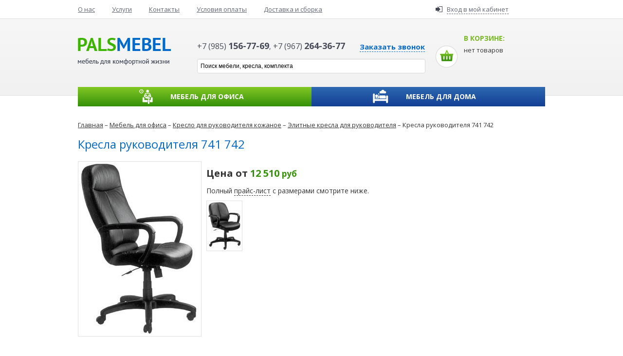

--- FILE ---
content_type: text/html; charset=utf-8
request_url: http://www.lismebel.ru/catalog/kresla-rukovoditelya/vip/kresla-rukovoditelya-741-742
body_size: 43375
content:
<!DOCTYPE html>
<html>
<head>
<meta http-equiv="Content-Type" content="text/html; charset=utf-8" />

<title>Кресла руководителя 741 742 - купить в Москве в интернет-магазине по низким ценам</title>
<meta http-equiv="Content-Type" content="text/html; charset=utf-8" />
<link rel="shortcut icon" href="/sites/default/files/favicon_1.ico" type="image/x-icon" />
<meta name="description" content="Цена - от 12 510 руб. Складская программа.Страна производитель: Россия.Материал: пластик.Обивка: экокожа.механизм качания с регулировкой под вес и фиксацией в вертикальном положении регулировка высоты (газлифт) подлокотники с мягкими кожаными накладками" />
<link rel="canonical" href="http://www.lismebel.ru/catalog/kresla-rukovoditelya/vip/kresla-rukovoditelya-741-742" />
<meta name="revisit-after" content="1 day" />
<meta name="viewport" content="width=device-width, initial-scale=1.0">
<script>
  (function(i,s,o,g,r,a,m){i['GoogleAnalyticsObject']=r;i[r]=i[r]||function(){
  (i[r].q=i[r].q||[]).push(arguments)},i[r].l=1*new Date();a=s.createElement(o),
  m=s.getElementsByTagName(o)[0];a.async=1;a.src=g;m.parentNode.insertBefore(a,m)
  })(window,document,'script','//www.google-analytics.com/analytics.js','ga');

  ga('create', 'UA-57600754-1', 'auto');
  ga('send', 'pageview');

</script></head>
<body>
<!-- Yandex.Metrika counter -->
<script type="text/javascript">
(function (d, w, c) {
	(w[c] = w[c] || []).push(function() {
		try {
			w.yaCounter27454545 = new Ya.Metrika({id:27454545,
					webvisor:true,
					clickmap:true,
					trackLinks:true,
					accurateTrackBounce:true});
		} catch(e) { }
	});

	var n = d.getElementsByTagName("script")[0],
		s = d.createElement("script"),
		f = function () { n.parentNode.insertBefore(s, n); };
	s.type = "text/javascript";
	s.async = true;
	s.src = (d.location.protocol == "https:" ? "https:" : "http:") + "//mc.yandex.ru/metrika/watch.js";

	if (w.opera == "[object Opera]") {
		d.addEventListener("DOMContentLoaded", f, false);
	} else { f(); }
})(document, window, "yandex_metrika_callbacks");
</script>
<noscript><div><img src="//mc.yandex.ru/watch/27454545" style="position:absolute; left:-9999px;" alt="" /></div></noscript>
<!-- /Yandex.Metrika counter -->

<!-- Yandex.Metrika counter -->
<script type="text/javascript" >
    (function (d, w, c) {
        (w[c] = w[c] || []).push(function() {
            try {
                w.yaCounter49390252 = new Ya.Metrika2({
                    id:49390252,
                    clickmap:true,
                    trackLinks:true,
                    accurateTrackBounce:true,
                    webvisor:true
                });
            } catch(e) { }
        });

        var n = d.getElementsByTagName("script")[0],
            s = d.createElement("script"),
            f = function () { n.parentNode.insertBefore(s, n); };
        s.type = "text/javascript";
        s.async = true;
        s.src = "https://mc.yandex.ru/metrika/tag.js";

        if (w.opera == "[object Opera]") {
            d.addEventListener("DOMContentLoaded", f, false);
        } else { f(); }
    })(document, window, "yandex_metrika_callbacks2");
</script>
<noscript><div><img src="https://mc.yandex.ru/watch/49390252" style="position:absolute; left:-9999px;" alt="" /></div></noscript>
<!-- /Yandex.Metrika counter -->
<div class="menutop-area">
	<div class="wrap">
		<div class="row-fluid">
			<div class="span9">
<ul class="menutop"><li class="menu-231 first"><a href="/about" title="Качественные кресла для офиса - недорогая офисная мебель в Москве">О нас</a></li>
<li class="menu-232"><a href="/services" title="Услуги">Услуги</a></li>
<li class="menu-234"><a href="/contacts" title="Контактная информация">Контакты</a></li>
<li class="menu-8171"><a href="/usloviya-oplaty" title="Условия оплаты">Условия оплаты</a></li>
<li class="menu-8172 last"><a href="/dostavka-i-sborka" title="Доставка и сборка">Доставка и сборка</a></li>
</ul>			</div>
			<div class="span3 enter">
				<i></i> <a href="/user"><span>Вход в мой кабинет</span></a>
			</div>
		</div><!-- /.row-fluid -->
	</div>
</div><div class="grayline">
	<div class="wrap">
		<div class="row-fluid">
			<div class="span3">
				<a href="/"><img src="/sites/all/themes/palsmebel/images/logo.png" alt="" class="logo" /></a>
			</div>
			<div class="span6">
				<div class="phones">
					<span>+7 (985) <strong>156-77-69</strong></span>, <span>+7 (967) <strong>264-36-77</strong></span>
					<a href="/callback" class="order-callback">Заказать звонок</a>
				</div>
				<div class="ya-search-block">
	<div class="ya-site-form ya-site-form_inited_no" onclick="return {'action':'http://lismebel.ru/sitesearch','arrow':false,'bg':'transparent','fontsize':12,'fg':'#000000','language':'ru','logo':'rb','publicname':'Поиск по сайту lismebel.ru','suggest':true,'target':'_self','tld':'ru','type':2,'usebigdictionary':true,'searchid':2187046,'webopt':false,'websearch':false,'input_fg':'#555968','input_bg':'#ffffff','input_fontStyle':'normal','input_fontWeight':'normal','input_placeholder':'Поиск мебели, кресла, комплекта','input_placeholderColor':'#000000','input_borderColor':'#d9d9d9'}">
		<form action="http://yandex.ru/sitesearch" method="get" target="_self">
			<input type="hidden" name="searchid" value="2187046"/>
			<input type="hidden" name="l10n" value="ru"/>
			<input type="hidden" name="reqenc" value="utf-8"/>
			<input type="search" name="text" value=""/>
			<input type="submit" value="Найти"/>
		</form>
	</div>
</div>			</div>
			<div class="span3 basket-info"> <i></i> <span>В корзине:</span>
				нет товаров			</div>
		</div><!-- /.row-fluid -->
		<div class="category-switch">
	<a href="/catalog/mebel-dlya-ofisa" class="root-lnk for-office"><i></i>Мебель для офиса</a>
	<a href="/catalog/mebel-dlya-doma" class="root-lnk for-home"><i></i>Мебель для дома</a>
	<div class="clear"></div>
	<div class="menu-sub for-office-sub">
		<ul>
<li class="parent cat-3"><span><a href="/catalog/kabinety-rukovoditelya">Кабинеты руководителя</a></span><ul><li><a href="/catalog/kabinety-rukovoditelya/ekonom">Кабинеты руководителя эконом класса</a></li><li><a href="/catalog/kabinety-rukovoditelya/biznes">Кабинеты руководителя бизнес класса</a></li><li><a href="/catalog/kabinety-rukovoditelya/vip">Кабинеты руководителя вип</a></li></ul></li><li class="parent cat-85"><span><a href="/catalog/mebel-dlya-ofisa/nedorogo">Мебель для офиса эконом класса в Москве</a></span></li><li class="parent cat-84"><span><a href="/nastennye-chasy-v-ofis">Настенные часы в офис</a></span></li><li class="parent cat-73"><span><a href="/catalog/mebel-dlya-ofisa/shkafy">Офисные шкафы</a></span></li><li class="parent cat-68"><span><a href="/catalog/rasprodazha-ofisnoi-mebeli">Распродажа офисной мебели, распродажа офисных кресел</a></span></li><li class="parent cat-62"><span><a href="/catalog/ofisnye-stoly">Офисные столы</a></span><ul><li><a href="/catalog/ofisnye-stoly/ekonom">Дешевые офисные столы</a></li><li><a href="/catalog/ofisnye-stoly/dlya-konferenc-zalov">Конференц стол</a></li><li><a href="/catalog/ofisnye-stoly/uglovye">Офисный угловой стол</a></li><li><a href="/catalog/ofisnye-stoly/dlya-personala">Офисные столы для персонала</a></li><li><a href="/catalog/ofisnye-stoly/dlya-rukovoditelya">Офисные столы руководителя</a></li></ul></li><li class="parent cat-7"><span><a href="/catalog/stojki-resepshn">Стойки ресепшн</a></span><ul><li><a href="/catalog/stojki-resepshn/ekonom">Стойки ресепшн эконом класса</a></li><li><a href="/catalog/stojki-resepshn/biznes">Стойки ресепшн бизнес класса</a></li></ul></li><li class="parent cat-4"><span><a href="/catalog/kresla-rukovoditelya">Кресло для руководителя кожаное</a></span><ul><li><a href="/catalog/kresla-rukovoditelya/ekonom">Кресла руководителя Эконом класса</a></li><li><a href="/catalog/kresla-rukovoditelya/biznes">Кресла руководителя Бизнес класса</a></li><li><a href="/catalog/kresla-rukovoditelya/vip">Элитные кресла для руководителя</a></li><li><a href="/catalog/kresla-rukovoditelya/ortopedicheskie">Ортопедические</a></li></ul></li><li class="parent cat-1"><span><a href="/catalog/ofisnye-kresla">Офисные стулья для посетителей</a></span><ul><li><a href="/catalog/ofisnye-kresla/ekonom">Дешевые офисные стулья</a></li><li><a href="/catalog/ofisnye-kresla/dlya-konferenc-zalov">Стулья для конференц залов</a></li></ul></li><li class="parent cat-8"><span><a href="/catalog/mebel-dlya-peregovornyh">Мебель для переговорных комнат</a></span><ul><li><a href="/catalog/mebel-dlya-peregovornyh/ovanlye-stoly">Овальные столы для переговорной</a></li><li><a href="/catalog/mebel-dlya-peregovornyh/stulya">Стулья и кресла для переговорных комнат</a></li><li><a href="/catalog/mebel-dlya-peregovornyh/ekonom">Мебель для переговорных комнат эконом класса</a></li><li><a href="/catalog/mebel-dlya-peregovornyh/biznes">Мебель для переговорных комнат бизнес класса</a></li><li><a href="/catalog/mebel-dlya-peregovornyh/vip">Мебель для переговорных VIP</a></li></ul></li><li class="parent cat-2"><span><a href="/catalog/mebel-dlya-personala">Офисная мебель для персонала</a></span><ul><li><a href="/catalog/mebel-dlya-personala/tumby">Офисные тумбочки</a></li><li><a href="/catalog/mebel-dlya-personala/ekonom">Офисная мебель для персонала эконом класса</a></li><li><a href="/catalog/mebel-dlya-personala/biznes">Офисная мебель для персонала бизнес класса</a></li></ul></li><li class="parent cat-6"><span><a href="/catalog/myagkaya-mebel-dlya-ofisa">Офисная мягкая мебель</a></span><ul><li><a href="/catalog/myagkaya-mebel-dlya-ofisa/divany">Офисные диваны</a></li><li><a href="/catalog/myagkaya-mebel-dlya-ofisa/uglovye-divany">Угловые диваны для офиса</a></li><li><a href="/catalog/myagkaya-mebel-dlya-ofisa/divany/kozhanye">Кожаные диваны для офиса</a></li><li><a href="/catalog/myagkaya-mebel-dlya-ofisa/divany/kozhzam">Офисные диваны из кожзаменителя</a></li><li><a href="/catalog/myagkaya-mebel-dlya-ofisa/ekonom">Офисная мягкая мебель для эконом класса</a></li><li><a href="/catalog/myagkaya-mebel-dlya-ofisa/biznes">Мягкая мебель для офиса бизнес класса</a></li></ul></li><li class="parent cat-5"><span><a href="/catalog/kresla-dlya-personala">Офисные кресла для персонала</a></span><ul><li><a href="/catalog/kresla-dlya-personala/kozhanye">Кожаные кресла для офиса</a></li><li><a href="/catalog/kresla-dlya-personala/ekonom">Недорогое офисное кресло для персонала</a></li><li><a href="/catalog/kresla-dlya-personala/biznes">Офисные кресла для персонала бизнес класса</a></li><li><a href="/catalog/kresla-dlya-personala/vip">Офисные кресла для персонала VIP</a></li><li><a href="/catalog/kresla-dlya-personala/ortopedicheskie">Ортопедические офисные кресла</a></li></ul></li><li class="parent cat-9"><span><a href="/catalog/ofisnye-aksessuary">Офисные аксессуары</a></span></li><li class="parent cat-10"><span><a href="/catalog/ofisnye-peregorodki">Офисные перегородки недорого</a></span><ul><li><a href="/catalog/ofisnye-peregorodki/mobilnye">Мобильные офисные перегородки</a></li><li><a href="/catalog/ofisnye-peregorodki/plastikovye">Пластиковые перегородки в офис</a></li><li><a href="/catalog/ofisnye-peregorodki/steklyannye">Стеклянные офисные перегородки</a></li></ul></li>		</ul>
		<div class="clear"></div>
	</div>
	<div class="menu-sub for-home-sub">
		<ul>
<li class="parent cat-12"><span><a href="/catalog/spalni">Мебель для спальни</a></span><ul><li><a href="/catalog/spalni/belye">Белая мебель для спальни</a></li><li><a href="/catalog/spalni/korpusnaya-mebel">Корпусная мебель для спальни</a></li><li><a href="/catalog/spalni/spalnye-garnitury">Мебель и спальный гарнитур</a></li><li><a href="/catalog/spalni/modulnaya-mebel">Модульная мебель для спальни</a></li><li><a href="/catalog/spalni/klassicheskie">Классическая мебель для спальни</a></li><li><a href="/catalog/spalni/nedorogo">Недорогие спальни</a></li></ul></li><li class="parent cat-86"><span><a href="/catalog/mebel-dlya-doma/modylnaya">Мебель модульная</a></span><ul></ul></li><li class="parent cat-14"><span><a href="/catalog/gostinnye">Мебель в гостиную</a></span><ul><li><a href="/catalog/gostinnye/korpusnaya-mebel">Корпусная мебель для гостиной</a></li><li><a href="/catalog/gostinnye/stenki">Мебель для гостиной: стенки</a></li><li><a href="/catalog/gostinnye/modulnaya-mebel">Модульная мебель для гостиной</a></li></ul></li><li class="parent cat-16"><span><a href="/catalog/kuhni">Мебель для кухни</a></span><ul><li><a href="/catalog/kuhni/korpusnaya-mebel/">Корпусная мебель для кухни</a></li><li><a href="/catalog/stoly-i-stulya/dlya-kyhny">Столы и стулья для кухни</a></li><li><a href="/catalog/kuhni/modulnaya-mebel">Модульная мебель для кухни</a></li><li><a href="/catalog/kuhni/malenkie">Мебель для маленьких кухонь</a></li><li><a href="/catalog/kuhni/ekonom">Недорогая мебель для кухни эконом класса</a></li><li><a href="/catalog/kuhni/na-zakaz/">Мебель кухни на заказ</a></li></ul></li><li class="parent cat-18"><span><a href="/catalog/shkafy-kupe">Шкафы для спальни</a></span><ul></ul></li><li class="parent cat-13"><span><a href="/catalog/myagkaya-mebel">Мягкая мебель для гостиной</a></span><ul><li><a href="/catalog/myagkaya-mebel/divany">Диваны для дома</a></li></ul></li><li class="parent cat-15"><span><a href="/catalog/stoly-i-stulya">Столы и стулья</a></span><ul></ul></li><li class="parent cat-17"><span><a href="/catalog/garderobnye">Гардеробные</a></span><ul></ul></li>		</ul>
		<div class="clear"></div>
	</div>
</div>	</div>
</div>
<div class="wrap breadcrumbs"><a href="/">Главная</a> &ndash; <a href="/taxonomy/term/19">Мебель для офиса</a> &ndash; <a href="/catalog/kreslo-dlya-rukovoditelya-kozhanoe">Кресло для руководителя кожаное</a> &ndash; <a href="/catalog/elitnye-kresla-dlya-rukovoditelya">Элитные кресла для руководителя</a> &ndash; Кресла руководителя 741 742 </div><div class="wrap content-area">
	<h1>Кресла руководителя 741 742 </h1>
	<div class="seria-photos">
<a href="/sites/default/files/photos/741-dblack.jpg" rel="prettyPhoto[pp_gal]"><img src="/sites/default/files/imagecache/items_big/photos/741-dblack.jpg" alt="Кресла руководителя 741 742 " /></a>		<div class="price">Цена от <span>12 510 <small>руб</small></span></div>
		<p>Полный <a href="#products-price">прайс-лист</a> с размерами смотрите ниже.</p>
<a href="/sites/default/files/photos/742-dblack.jpg" rel="prettyPhoto[pp_gal]"><img src="/sites/default/files/imagecache/list/photos/742-dblack.jpg" alt="Кресла руководителя 741 742 " /></a>		<div class="clear"></div>
	</div>
	<div class="seria-descr">
		<h2>Кресла руководителя 741 742 </h2>
		<p>Цена -<span class="strong"> <span style="color: #68c03f;">от&nbsp;12 510&nbsp;руб.</span></span> <span class="blue">Складская программа.</span></p><p>Страна производитель: Россия.</p><p>Материал: пластик.</p><p>Обивка: экокожа.</p><p><span class="blue"><span style="color: #000000;">механизм качания с регулировкой под вес и фиксацией в вертикальном положении </span></span></p><p><span style="color: #000000;">регулировка высоты (газлифт) </span></p><p><span style="color: #000000;">подлокотники с мягкими кожаными накладками </span></p><p><span style="color: #000000;">эргономичная форма спинки </span></p><p><span style="color: #000000;">ограничение по весу: 120 кг</span></p><p><span style="color: #000000;">Цвет обивки:</span></p><p><img src="http://www.lismebel.ru/sites/default/files/blackleather_1.jpg" alt="" /></p><p><span style="color: #000000;">черная кожа</span></p><p><span style="color: #000000;">Аналогичный товар: </span><a href="http://www.lismebel.ru/node/1991">кресло руководителя Макс</a><span style="color: #000000;">.</span></p><p><span style="color: #000000;"><br /></span></p>	</div>
	<div class="seria-products" id="products-price">
	<div class="sort">
		Сортировать: 
<strong>По названию</strong> | <a href="/catalog/kresla-rukovoditelya/vip/kresla-rukovoditelya-741-742?sort=priced#products-price">Цена</a> &darr; | <a href="/catalog/kresla-rukovoditelya/vip/kresla-rukovoditelya-741-742?sort=priceu#products-price">Цена</a> &uarr;	</div>
	<div class="product-item">
		<div class="photo"><a href="/node/3039"><img src="/sites/default/files/imagecache/items_list/741-dblack.jpg" alt="Кресло руководителя &quot;741&quot;" /></a></div>
		<div class="title"><a href="/node/3039">Кресло руководителя &quot;741&quot;</a></div>
		<div class="price">13 776 <small>руб</small></div>

		<!--<a href="/node/3039" title="Купить Кресло руководителя &quot;741&quot;" class="buy">В корзину</a>-->

		<div class="add-to-cart"><form action="/catalog/kresla-rukovoditelya/vip/kresla-rukovoditelya-741-742"  accept-charset="UTF-8" method="post" id="uc-product-add-to-cart-form-3039">
<div><input type="hidden" name="qty" id="edit-qty" value="1"  />
<input type="submit" onClick="yaCounter27454545.reachGoal('knopkakypit');" name="op" id="edit-submit-3039" value="Купить"  class="form-submit node-add-to-cart" />
<input type="hidden" name="form_build_id" id="form-h_5BmyUZCxLD7kFpc0EPw80k83f4ba6YLb4_io2KhAc" value="form-h_5BmyUZCxLD7kFpc0EPw80k83f4ba6YLb4_io2KhAc"  />
<input type="hidden" name="form_id" id="edit-uc-product-add-to-cart-form-3039" value="uc_product_add_to_cart_form_3039"  />

</div></form>
</div>		<a href="#" class="order-click" title="Кресло руководителя &quot;741&quot;">Купить в один клик</a>
	</div>

	<div class="product-item">
		<div class="photo"><a href="/node/3040"><img src="/sites/default/files/imagecache/items_list/742-dblack.jpg" alt="Кресло руководителя &quot;742&quot;" /></a></div>
		<div class="title"><a href="/node/3040">Кресло руководителя &quot;742&quot;</a></div>
		<div class="price">12 510 <small>руб</small></div>

		<!--<a href="/node/3040" title="Купить Кресло руководителя &quot;742&quot;" class="buy">В корзину</a>-->

		<div class="add-to-cart"><form action="/catalog/kresla-rukovoditelya/vip/kresla-rukovoditelya-741-742"  accept-charset="UTF-8" method="post" id="uc-product-add-to-cart-form-3040">
<div><input type="hidden" name="qty" id="edit-qty-1" value="1"  />
<input type="submit" onClick="yaCounter27454545.reachGoal('knopkakypit');" name="op" id="edit-submit-3040" value="Купить"  class="form-submit node-add-to-cart" />
<input type="hidden" name="form_build_id" id="form-Gsqe-1kK1r9jOMEzhelBPbpgze5IIwzRBsXvZ6_7tRI" value="form-Gsqe-1kK1r9jOMEzhelBPbpgze5IIwzRBsXvZ6_7tRI"  />
<input type="hidden" name="form_id" id="edit-uc-product-add-to-cart-form-3040" value="uc_product_add_to_cart_form_3040"  />

</div></form>
</div>		<a href="#" class="order-click" title="Кресло руководителя &quot;742&quot;">Купить в один клик</a>
	</div>

	<div class="clear"></div>
</div>	<div class="delivery-descr">
	<h3>Доставка</h3>
	Доставка по Москве&nbsp;&mdash; 1800 рублей<br />
	Доставка за МКАД&nbsp;&mdash; 20 рублей/1 км<br />
	При заказе на сумму свыше 50 000 рублей доставка бесплатно.<br />
	Возможен самовывоз из г. Реутов (500 метров от МКАДа). 
</div>
	<div class="seria-similar">
	<h3>Похожие модели</h3>
	<div class="seria-item">
		<div class="photo"><a href="/catalog/kresla-rukovoditelya/vip/kresla-rukovoditelya-721-722-b"><img src="/sites/default/files/imagecache/items_list/photos/721-b.jpg" alt="Кресла руководителя 721 722 B " /></a></div>
		<div class="title">
			<a href="/catalog/kresla-rukovoditelya/vip/kresla-rukovoditelya-721-722-b">Кресла руководителя 721 722 B </a>

		</div>
		<div class="price">Цена от 15 733 <small>руб</small></div>
		<a href="/catalog/kresla-rukovoditelya/vip/kresla-rukovoditelya-721-722-b" title="Купить Кресла руководителя 721 722 B " class="buy">В корзину</a>
		<a href="#" class="order-click" title="Кресла руководителя 721 722 B ">Купить в один клик</a>
	</div>
	<div class="seria-item">
		<div class="photo"><a href="/catalog/kresla-rukovoditelya/vip/kresla-ergo-ergo"><img src="/sites/default/files/imagecache/items_list/photos/ergo_b_010.jpg" alt="Кресла Эрго (Ergo) " /></a></div>
		<div class="title">
			<a href="/catalog/kresla-rukovoditelya/vip/kresla-ergo-ergo">Кресла Эрго (Ergo) </a>

		</div>
		<div class="price">Цена от 16 084 <small>руб</small></div>
		<a href="/catalog/kresla-rukovoditelya/vip/kresla-ergo-ergo" title="Купить Кресла Эрго (Ergo) " class="buy">В корзину</a>
		<a href="#" class="order-click" title="Кресла Эрго (Ergo) ">Купить в один клик</a>
	</div>
	<div class="seria-item">
		<div class="photo"><a href="/catalog/kresla-rukovoditelya/vip/kresla-parma-parma"><img src="/sites/default/files/imagecache/items_list/photos/parma_mas_009.jpg" alt="Кресла Parma (Парма) " /></a></div>
		<div class="title">
			<a href="/catalog/kresla-rukovoditelya/vip/kresla-parma-parma">Кресла Parma (Парма) </a>

		</div>
		<div class="price">Цена от 15 680 <small>руб</small></div>
		<a href="/catalog/kresla-rukovoditelya/vip/kresla-parma-parma" title="Купить Кресла Parma (Парма) " class="buy">В корзину</a>
		<a href="#" class="order-click" title="Кресла Parma (Парма) ">Купить в один клик</a>
	</div>
	<div class="seria-item">
		<div class="photo"><a href="/catalog/kresla-rukovoditelya/biznes/kresla-alia"><img src="/sites/default/files/imagecache/items_list/photos/alia-chrome.jpg" alt="Кресла Alia " /></a></div>
		<div class="title">
			<a href="/catalog/kresla-rukovoditelya/biznes/kresla-alia">Кресла Alia </a>

		</div>
		<div class="price">Цена от 29 100 <small>руб</small></div>
		<a href="/catalog/kresla-rukovoditelya/biznes/kresla-alia" title="Купить Кресла Alia " class="buy">В корзину</a>
		<a href="#" class="order-click" title="Кресла Alia ">Купить в один клик</a>
	</div>
	<div class="seria-item">
		<div class="photo"><a href="/catalog/kresla-rukovoditelya/biznes/kresla-tigris"><img src="/sites/default/files/imagecache/items_list/photos/tigris_eko.jpg" alt="Кресла Tigris " /></a></div>
		<div class="title">
			<a href="/catalog/kresla-rukovoditelya/biznes/kresla-tigris">Кресла Tigris </a>

		</div>
		<div class="price">Цена от 8 691 <small>руб</small></div>
		<a href="/catalog/kresla-rukovoditelya/biznes/kresla-tigris" title="Купить Кресла Tigris " class="buy">В корзину</a>
		<a href="#" class="order-click" title="Кресла Tigris ">Купить в один клик</a>
	</div>
	<div class="seria-item">
		<div class="photo"><a href="/catalog/kresla-rukovoditelya/biznes/kresla-montana-montana"><img src="/sites/default/files/imagecache/items_list/photos/montana.jpg" alt="Кресла Монтана (Montana) " /></a></div>
		<div class="title">
			<a href="/catalog/kresla-rukovoditelya/biznes/kresla-montana-montana">Кресла Монтана (Montana) </a>

		</div>
		<div class="price">Цена от 15 225 <small>руб</small></div>
		<a href="/catalog/kresla-rukovoditelya/biznes/kresla-montana-montana" title="Купить Кресла Монтана (Montana) " class="buy">В корзину</a>
		<a href="#" class="order-click" title="Кресла Монтана (Montana) ">Купить в один клик</a>
	</div>
	<div class="clear"></div>
</div>
	<div class="seria-more">
	<h3>С этим товаром покупают</h3>
	<div class="seria-item">
		<div class="photo"><a href="/catalog/kabinety-rukovoditelya/ekonom/kabinet-status-status"><img src="/sites/default/files/imagecache/items_list/photos/status0166-1_5_0.jpg" alt="Офисный стол Статус (Status)" /></a></div>
		<div class="title">
			<a href="/catalog/kabinety-rukovoditelya/ekonom/kabinet-status-status">Офисный стол Статус (Status)</a>

		</div>
		<div class="price">Цена от 11 206 <small>руб</small></div>
		<a href="/catalog/kabinety-rukovoditelya/ekonom/kabinet-status-status" title="Купить Офисный стол Статус (Status)" class="buy">В корзину</a>
		<a href="#" class="order-click" title="Офисный стол Статус (Status)">Купить в один клик</a>
	</div>
	<div class="seria-item">
		<div class="photo"><a href="/catalog/kabinety-rukovoditelya/ekonom/kabinet-monza-monza"><img src="/sites/default/files/imagecache/items_list/photos/monza1.jpg" alt="Офисный стол Monza (Монза)" /></a></div>
		<div class="title">
			<a href="/catalog/kabinety-rukovoditelya/ekonom/kabinet-monza-monza">Офисный стол Monza (Монза)</a>

		</div>
		<div class="price">Цена от 58 350 <small>руб</small></div>
		<a href="/catalog/kabinety-rukovoditelya/ekonom/kabinet-monza-monza" title="Купить Офисный стол Monza (Монза)" class="buy">В корзину</a>
		<a href="#" class="order-click" title="Офисный стол Monza (Монза)">Купить в один клик</a>
	</div>
	<div class="seria-item">
		<div class="photo"><a href="/catalog/kabinety-rukovoditelya/ekonom/kabinet-konsul"><img src="/sites/default/files/imagecache/items_list/photos/dsc_0073.jpg" alt="Офисный стол Консул+" /></a></div>
		<div class="title">
			<a href="/catalog/kabinety-rukovoditelya/ekonom/kabinet-konsul">Офисный стол Консул+</a>

		</div>
		<div class="price">Цена от 12 140 <small>руб</small></div>
		<a href="/catalog/kabinety-rukovoditelya/ekonom/kabinet-konsul" title="Купить Офисный стол Консул+" class="buy">В корзину</a>
		<a href="#" class="order-click" title="Офисный стол Консул+">Купить в один клик</a>
	</div>
	<div class="seria-item">
		<div class="photo"><a href="/catalog/kabinety-rukovoditelya/ekonom/kabinet-rukovoditelya-master-master"><img src="/sites/default/files/imagecache/items_list/photos/04b.jpg" alt="Офисный стол МАСТЕР (Master)" /></a></div>
		<div class="title">
			<a href="/catalog/kabinety-rukovoditelya/ekonom/kabinet-rukovoditelya-master-master">Офисный стол МАСТЕР (Master)</a>

		</div>
		<div class="price">Цена от 40 470 <small>руб</small></div>
		<a href="/catalog/kabinety-rukovoditelya/ekonom/kabinet-rukovoditelya-master-master" title="Купить Офисный стол МАСТЕР (Master)" class="buy">В корзину</a>
		<a href="#" class="order-click" title="Офисный стол МАСТЕР (Master)">Купить в один клик</a>
	</div>
	<div class="seria-item">
		<div class="photo"><a href="/catalog/kabinety-rukovoditelya/biznes/kabinet-senat-senat"><img src="/sites/default/files/imagecache/items_list/photos/senat0013-2_5.jpg" alt="Офисный стол Senat (Сенат)" /></a></div>
		<div class="title">
			<a href="/catalog/kabinety-rukovoditelya/biznes/kabinet-senat-senat">Офисный стол Senat (Сенат)</a>

		</div>
		<div class="price">Цена от 45 186 <small>руб</small></div>
		<a href="/catalog/kabinety-rukovoditelya/biznes/kabinet-senat-senat" title="Купить Офисный стол Senat (Сенат)" class="buy">В корзину</a>
		<a href="#" class="order-click" title="Офисный стол Senat (Сенат)">Купить в один клик</a>
	</div>
	<div class="seria-item">
		<div class="photo"><a href="/kresla-ch-341xc"><img src="/sites/default/files/imagecache/items_list/photos/ch-341xc.jpg" alt=" CH 341XC" /></a></div>
		<div class="title">
			<a href="/kresla-ch-341xc"> CH 341XC</a>

		</div>
		<div class="price">Цена от 2 423 <small>руб</small></div>
		<a href="/kresla-ch-341xc" title="Купить  CH 341XC" class="buy">В корзину</a>
		<a href="#" class="order-click" title=" CH 341XC">Купить в один клик</a>
	</div>
	<div class="seria-item">
		<div class="photo"><a href="/stulya-amigo-silver"><img src="/sites/default/files/imagecache/items_list/photos/amigo-silver-big.jpg" alt=" Amigo Silver" /></a></div>
		<div class="title">
			<a href="/stulya-amigo-silver"> Amigo Silver</a>

		</div>
		<div class="price">Цена от 2 515 <small>руб</small></div>
		<a href="/stulya-amigo-silver" title="Купить  Amigo Silver" class="buy">В корзину</a>
		<a href="#" class="order-click" title=" Amigo Silver">Купить в один клик</a>
	</div>
	<div class="seria-item">
		<div class="photo"><a href="/catalog/myagkaya-mebel-dlya-ofisa/ekonom/myagkaya-mebel-bari-ofis"><img src="/sites/default/files/imagecache/items_list/photos/3-1-5_0.jpg" alt=" Бари офис" /></a></div>
		<div class="title">
			<a href="/catalog/myagkaya-mebel-dlya-ofisa/ekonom/myagkaya-mebel-bari-ofis"> Бари офис</a>

		</div>
		<div class="price">Цена от 23 976 <small>руб</small></div>
		<a href="/catalog/myagkaya-mebel-dlya-ofisa/ekonom/myagkaya-mebel-bari-ofis" title="Купить  Бари офис" class="buy">В корзину</a>
		<a href="#" class="order-click" title=" Бари офис">Купить в один клик</a>
	</div>
	<div class="clear"></div>
</div>
	<div class="clear"></div>
</div>
<div class="why-we wrap">
	<h5>Наши преимущества</h5>
	<div class="item">
		<div class="icon"><img src="/sites/all/themes/palsmebel/images/10let.svg" alt="" /></div>
		Более 10 лет на рынке
	</div>
	<div class="item">
		<div class="icon"><img src="/sites/all/themes/palsmebel/images/manager.svg" alt="" /></div>
		Персональный менеджер
	</div>
	<div class="item">
		<div class="icon"><img src="/sites/all/themes/palsmebel/images/truck.svg" alt="" /></div>
		Прямой поставщик
	</div>
	<div class="item">
		<div class="icon"><img src="/sites/all/themes/palsmebel/images/garant.svg" alt="" /></div>
		Гарантия соблюдения<br />сроков поставки
	</div>
	<div class="clear"></div>
</div>
<div class="category-bottom">
	<div class="wrap">
		<div class="row-fluid">
			<div class="span6 for-office">
				<span><i></i> Мебель для офиса</span>
				<ul>
<li><a href="/catalog/kabinety-rukovoditelya">Кабинеты руководителя</a></li><li><a href="/catalog/mebel-dlya-ofisa/nedorogo">Мебель для офиса эконом класса в Москве</a></li><li><a href="/nastennye-chasy-v-ofis">Настенные часы в офис</a></li><li><a href="/catalog/mebel-dlya-ofisa/shkafy">Офисные шкафы</a></li><li><a href="/catalog/rasprodazha-ofisnoi-mebeli">Распродажа офисной мебели, распродажа офисных кресел</a></li><li><a href="/catalog/ofisnye-stoly">Офисные столы</a></li><li><a href="/catalog/stojki-resepshn">Стойки ресепшн</a></li><li><a href="/catalog/kresla-rukovoditelya">Кресло для руководителя кожаное</a></li><li><a href="/catalog/ofisnye-kresla">Офисные стулья для посетителей</a></li><li><a href="/catalog/mebel-dlya-peregovornyh">Мебель для переговорных комнат</a></li><li><a href="/catalog/mebel-dlya-personala">Офисная мебель для персонала</a></li><li><a href="/catalog/myagkaya-mebel-dlya-ofisa">Офисная мягкая мебель</a></li><li><a href="/catalog/kresla-dlya-personala">Офисные кресла для персонала</a></li><li><a href="/catalog/ofisnye-aksessuary">Офисные аксессуары</a></li><li><a href="/catalog/ofisnye-peregorodki">Офисные перегородки недорого</a></li>				</ul>
				<div class="clear"></div>
			</div>
			<div class="span6 for-home">
				<span><i></i> Мебель для дома</span>
				<ul>
<li><a href="/catalog/spalni">Мебель для спальни</a></li><li><a href="/catalog/mebel-dlya-doma/modylnaya">Мебель модульная</a></li><li><a href="/catalog/gostinnye">Мебель в гостиную</a></li><li><a href="/catalog/kuhni">Мебель для кухни</a></li><li><a href="/catalog/shkafy-kupe">Шкафы для спальни</a></li><li><a href="/catalog/myagkaya-mebel">Мягкая мебель для гостиной</a></li><li><a href="/catalog/stoly-i-stulya">Столы и стулья</a></li><li><a href="/catalog/garderobnye">Гардеробные</a></li>				</ul>
				<div class="clear"></div>
			</div>
		</div><!-- /.row-fluid -->
	</div>
</div><div class="menubottom-area">
	<div class="wrap">
<ul class="menubottom"><li class="menu-231 first"><a href="/about" title="Качественные кресла для офиса - недорогая офисная мебель в Москве">О нас</a></li>
<li class="menu-232"><a href="/services" title="Услуги">Услуги</a></li>
<li class="menu-234"><a href="/contacts" title="Контактная информация">Контакты</a></li>
<li class="menu-8171"><a href="/usloviya-oplaty" title="Условия оплаты">Условия оплаты</a></li>
<li class="menu-8172 last"><a href="/dostavka-i-sborka" title="Доставка и сборка">Доставка и сборка</a></li>
</ul>		<div class="clear"></div>
		<div class="row-fluid">
			<div class="span3 address">
				<span><i></i> Наш адрес:</span>
				<p>Москва, Рязанский проспект 86/1, <br>строение 3, офис 6А

</p>
			</div>
			<div class="span3 phone">
				<span><i></i> Телефон:</span>
				<p><strong>+7 (925) <strong>944-56-20</strong>,<br />
				<strong>+7 (985) 156-77-69</strong></p>
			</div>
			<div class="span3 icq">
				<span><i></i> 615816025 Евгения</span>
				<p>Задайте интересующий<br />
				Вас вопрос оператору онлайн</p>
			</div>
			<div class="span3 working">
				<span><i></i> Режим работы:</span>
				<p>будние дни <strong>с 9:00 до 18:00</strong><br />
				без перерыва на обед;<br />
				<strong class="holydays">суббота, воскресенье &mdash; выходной</strong>
				</p>
			</div>
		</div><!-- /.row-fluid -->
	</div>
</div>
<div class="footer">
	<div class="wrap">
		<!-- Yandex.Metrika informer -->
		<a href="https://metrika.yandex.ru/stat/?id=27919155&amp;from=informer" target="_blank" rel="nofollow"><img src="//bs.yandex.ru/informer/27919155/3_1_FFFFFFFF_EFEFEFFF_0_pageviews" style="width:88px; height:31px; border:0;" alt="Яндекс.Метрика" title="Яндекс.Метрика: данные за сегодня (просмотры, визиты и уникальные посетители)" onclick="try{Ya.Metrika.informer({i:this,id:27919155,lang:'ru'});return false}catch(e){}"/></a>
		<!-- /Yandex.Metrika informer -->
		&copy;&nbsp;2019 ПАЛС<br />
		<div class="clear"></div>
	</div>
</div>
<script type="text/javascript">(function(w,d,c){var s=d.createElement('script'),h=d.getElementsByTagName('script')[0],e=d.documentElement;if((' '+e.className+' ').indexOf(' ya-page_js_yes ')===-1){e.className+=' ya-page_js_yes';}s.type='text/javascript';s.async=true;s.charset='utf-8';s.src=(d.location.protocol==='https:'?'https:':'http:')+'//site.yandex.net/v2.0/js/all.js';h.parentNode.insertBefore(s,h);(w[c]||(w[c]=[])).push(function(){Ya.Site.Form.init()})})(window,document,'yandex_site_callbacks');</script>
<style>
	#ya-site-form0 .ya-site-form__submit {
		display: none;
	}

	#ya-site-form0 .ya-site-form__search-input {
		padding: 0;
	}
</style>

<link href="http://fonts.googleapis.com/css?family=Open+Sans:400,700,400italic,700italic&subset=cyrillic-ext,latin" rel="stylesheet" type="text/css" />
<link href="http://fonts.googleapis.com/css?family=Open+Sans+Condensed:300,700,300italic&subset=cyrillic-ext,latin" rel="stylesheet" type="text/css">
<link href="http://yandex.st/bootstrap/2.3.2/css/bootstrap.min.css" rel="stylesheet" media="screen" />
<link href="http://yandex.st/jquery-ui/1.10.4/themes/base/jquery-ui.min.css" type="text/css" rel="stylesheet" media="screen" />
<link href="/sites/all/themes/palsmebel/style/pretty-photo.css" type="text/css" rel="stylesheet" media="screen" />
<link type="text/css" rel="stylesheet" media="all" href="/modules/node/node.css?U" />
<link type="text/css" rel="stylesheet" media="all" href="/modules/system/defaults.css?U" />
<link type="text/css" rel="stylesheet" media="all" href="/modules/system/system.css?U" />
<link type="text/css" rel="stylesheet" media="all" href="/modules/system/system-menus.css?U" />
<link type="text/css" rel="stylesheet" media="all" href="/modules/user/user.css?U" />
<link type="text/css" rel="stylesheet" media="all" href="/sites/all/modules/cck/theme/content-module.css?U" />
<link type="text/css" rel="stylesheet" media="all" href="/sites/all/modules/dhtml_menu/dhtml_menu.css?U" />
<link type="text/css" rel="stylesheet" media="all" href="/sites/all/modules/filefield/filefield.css?U" />
<link type="text/css" rel="stylesheet" media="all" href="/sites/all/modules/ubercart/shipping/uc_quote/uc_quote.css?U" />
<link type="text/css" rel="stylesheet" media="all" href="/sites/all/modules/ubercart/uc_attribute/uc_attribute.css?U" />
<link type="text/css" rel="stylesheet" media="all" href="/sites/all/modules/ubercart/uc_order/uc_order.css?U" />
<link type="text/css" rel="stylesheet" media="all" href="/sites/all/modules/ubercart/uc_product/uc_product.css?U" />
<link type="text/css" rel="stylesheet" media="all" href="/sites/all/modules/ubercart/uc_roles/uc_roles.css?U" />
<link type="text/css" rel="stylesheet" media="all" href="/sites/all/modules/ubercart/uc_store/uc_store.css?U" />
<link type="text/css" rel="stylesheet" media="all" href="/sites/all/modules/views/css/views.css?U" />
<link type="text/css" rel="stylesheet" media="all" href="/sites/all/themes/palsmebel/style/pretty-photo.css?U" />
<link type="text/css" rel="stylesheet" media="all" href="/sites/all/themes/palsmebel/style/index.css?U" />

<script src="http://yandex.st/jquery/2.1.1/jquery.min.js" type="text/javascript"></script>
<script src="http://yandex.st/bootstrap/2.3.2/js/bootstrap.min.js" type="text/javascript"></script>
<script type="text/javascript" src="http://yandex.st/jquery-ui/1.10.4/jquery-ui.min.js"></script>
<script type="text/javascript" src="http://yandex.st/jquery-ui/1.10.4/jquery.ui.dialog.min.js"></script>
<script type="text/javascript" src="/sites/all/themes/palsmebel/js/jquery.pretty-photo.js"></script>
<script type="text/javascript" src="/sites/all/themes/palsmebel/js/init.js"></script>



<div id="onlineorder"><div id="node-9258" class="node">


	
	</div>
</div><div id="callback"><div id="node-8921" class="node">


	
	</div>
</div><script type='text/javascript'> /* build:::7 */	var liveTex = true,		liveTexID = 19865,		liveTex_object = true;	(function() {		var lt = document.createElement('script');		lt.type ='text/javascript';		lt.async = true;		lt.src = 'http://cs15.livetex.ru/js/client.js';		var sc = document.getElementsByTagName('script')[0];		if ( sc ) sc.parentNode.insertBefore(lt, sc);		else  document.documentElement.firstChild.appendChild(lt);	})();	//Added by Optimism	var intervalID = setInterval(testfunc,100);	var intervalID2 = setInterval(testfunc2,100);	function testfunc() {		var element = document.getElementById("label_liveTextLabel_9783");		if (element != null) {			element.addEventListener(					"click",					function() {//						_gaq.push(['_trackEvent', 'Действие пользователя', 'Вопрос консультанту']);						return true;					},					false				);			clearInterval(intervalID);		}	}	function testfunc2() {		var element = document.getElementById("liveTextSoundLabel_1896");		if (element != null) {			element.addEventListener(					"click",					function() {//						_gaq.push(['_trackEvent', 'Действие пользователя', 'Звонок с сайта']);						return true;					},					false				);			clearInterval(intervalID2);		}	}</script></body>
</html>


--- FILE ---
content_type: text/css
request_url: http://www.lismebel.ru/sites/all/modules/ubercart/shipping/uc_quote/uc_quote.css?U
body_size: 459
content:
/* table.checkout-shipping {
  width: 50%;
}
 */
.form-item .description {
  /* Fix the inheritance from table rows. */
  white-space: normal;
}

.solid-border#quote {
  margin-top: 1em;
}

.quote-button {
  cursor: pointer;
  font-weight: bold;
  color: rgb(0, 0, 125);
}

.quote-error {
  display: inline;
}

.quote-notes {
  margin-left: 25px;
}

.node-form .product-shipping .form-text {
  display: inline;
  width: auto;
}


--- FILE ---
content_type: text/css
request_url: http://www.lismebel.ru/sites/all/modules/ubercart/uc_attribute/uc_attribute.css?U
body_size: 343
content:
/* $Id: uc_attribute.css,v 1.4.4.5 2010/03/27 18:18:26 tr Exp $ */

.options {
  display: inline;
}

table.product_attributes tr.draggable .form-item {
  display: inline;
  white-space: normal;
}

#option-key td:first-child {
  width: 26%;
}

.combinations td:first-child, .combinations td:first-child + td {
  width: 12%;
}


--- FILE ---
content_type: text/css
request_url: http://www.lismebel.ru/sites/all/modules/ubercart/uc_product/uc_product.css?U
body_size: 1478
content:
/* $Id: uc_product.css,v 1.9.2.5 2009/04/22 17:35:40 islandusurper Exp $ */

.product-image {
  float: right;
  clear: right;
  text-align: center;
  padding-top: 4px;
  padding-left: 4px;
  margin-left: 4px;
}

.uc-price-display {
  float: right;
  clear: right;
  width: 100px;
  text-align: center;
  font-size: 1.3em;
  font-weight: bold;
  padding-bottom: 4px;
  padding-left: 4px;
}

.display-price {
  float: right;
  clear: right;
  width: 100px;
  text-align: center;
  font-size: 1.3em;
  font-weight: bold;
  padding-bottom: 4px;
  padding-left: 4px;
}

.model {
  display: inline;
  margin-right: 2em;
  font-weight: bold;
}

h3.title {
  margin-top: 1em;
}

.node-form .product-field table {
  width: auto;
  margin: 0;
}

.node-form .product-field td {
  padding: 3px 6px 0 0;
}

.node-form tbody {
  border: none;
  margin: 0;
}

.node-form .product-field table .form-item {
  margin-top: 0;
  margin-bottom: 0;
}

.node-form .product-field .form-text {
  width: auto;
  display: inline;
}

#products-selector table {
  margin: 0em 0em;
}

#products-selector td {
  padding: 0em .5em;
}

div#products-selector form {
  margin-bottom: 0em;
}

#products-selector div.form-item {
  margin-bottom: .5em;
  margin-top: .5em;
}

table.product-list {
  clear: both;
}

.add-feature div {
  padding-right: 1em;
}

.add-feature div, .add-feature label {
  display: inline;
}



--- FILE ---
content_type: text/css
request_url: http://www.lismebel.ru/sites/all/modules/ubercart/uc_store/uc_store.css?U
body_size: 3183
content:
/* $Id: uc_store.css,v 1.8.2.6 2009/07/08 12:56:49 islandusurper Exp $ */

.uc-price {
  white-space: nowrap;
}

.uc-store-admin-table {
  margin: 1em auto;
  border: 1px dashed #bbb;
}

.uc-store-admin-table tbody {
  border-top: 0px;
}

.uc-store-admin-panel {
  margin: 1em;
  padding: 1em;
}

.uc-store-admin-panel .uc-store-icon {
  float: left;
  margin-right: 1em;
}

.uc-store-admin-panel .panel-title {
  padding-top: 4px;
  font-size: 1.5em;
  width: 100%;
}

.uc-store-admin-panel .panel-show-link a {
  cursor: pointer;
}

.uc-customer-table .uc-store-icon {
  float: left;
  margin-right: .5em;
}

.uc-customer-table tr.odd:hover, .uc-customer-table tr.even:hover {
  background-color: #ddd;
}

.uc-cust-orders-table tr.odd:hover, .uc-cust-orders-table tr.even:hover {
  background-color: #ddd;
}

.uc-cust-orders-table .uc-store-icon {
  float: left;
  margin-right: .5em;
}

#store-footer {
  width: 100%;
  text-align: center;
  font-size: x-small;
  clear: both;
}

table.section-items {
  width: auto;
}

table.section-items td {
  padding: .25em;
}

#uc-country-import-form .form-item, #uc-country-import-form .form-item label {
  display: inline;
  float: left;
  margin-right: 1em;
}

#uc-country-import-form .form-submit {
  float: left;
  margin-top: 1em;
}

#uc-country-import-form table {
  clear: left;
}

/**
 * CSS enhancements for Ubercart summary overviews.
 */

.summary-overview {
  padding: .5em;
  border: 1px dashed #bbb;
  margin-bottom: -1px;
}

.summary-title {
  font-weight: bold;
}

.summaryOnclick-processed {
  cursor: pointer;
}

.summaryOnclick-processed:hover {
  background-color: #ddd;
}

.summary-edit-icon {
  float: left;
  margin-right: .5em;
  position: relative;
  top: 2px;
}

.summaryOnclick-processed .item-list {
  margin-left: 1.75em;
}

.summaryOnclick-processed .summary-link {
  display: none;
}

.ubercart-throbber {
  background-image: url(images/throbber.gif);
  background-repeat: no-repeat;
  background-position: 100% -20px;
}

/* Add icon support for admin (http://drupal.org/project/admin). */
.path-admin-store-orders span.icon {
  background: transparent url('images/menu_orders.gif') no-repeat !important;
}
.path-admin-store-customers span.icon {
  background: transparent url('images/menu_customers.gif') no-repeat !important;
}
.path-admin-store-products span.icon {
  background: transparent url('images/menu_products.gif') no-repeat !important;
}
.path-admin-store-settings span.icon {
  background: transparent url('images/menu_store_settings.gif') no-repeat !important;
}
.path-admin-store-attributes span.icon {
  background: transparent url('images/menu_store_settings.gif') no-repeat !important;
}
.path-admin-store-reports span.icon {
  background: transparent url('images/menu_reports.gif') no-repeat !important;
}
.path-admin-store-ca span.icon {
  background: transparent url('images/menu_store_settings.gif') no-repeat !important;
}
.path-admin-store-help span.icon {
  background: transparent url('images/menu_help.gif') no-repeat !important;
}

--- FILE ---
content_type: text/css
request_url: http://www.lismebel.ru/sites/all/themes/palsmebel/style/index.css?U
body_size: 16262
content:
body {
	padding: 0;
	margin: 0;
	font-family: 'Open Sans', sans-serif;
}

div.clear {
	clear: both;
}

div.wrap {
	margin: 0 auto;
	width: 960px;
}

div.menutop-area {
	height: 38px;
	border-bottom: #e1e1e1 solid 1px;
}

div.menutop-area ul.menutop {
	list-style: none;
	margin: 0;
}

div.menutop-area ul.menutop li {
	float: left;
	padding: 0 35px 0 0;
}

div.menutop-area ul.menutop li a {
	color: #626778;
	font-size: 13px;
	line-height: 38px;
	text-decoration: underline;
}

div.menutop-area ul.menutop li a.active,
div.menutop-area ul.menutop li a:hover {
	color: #056ac7;
	text-decoration: none;
}

div.menutop-area div.enter i {
	display: block;
	float: left;
	width: 14px;
	height: 12px;
	margin: 13px 9px 0 0;
	background: url(../images/icons.png) no-repeat scroll -338px -35px rgba(0, 0, 0, 0);
}

div.menutop-area div.enter a {
	text-decoration: none;
}

div.menutop-area div.enter a span {
	color: #626778;
	font-size: 13px;
	line-height: 38px;
	border-bottom: #626778 dashed 1px;
}

div.menutop-area div.enter a:hover span {
	color: #056ac7;
	border-bottom: #056ac7 dashed 1px;
}

div.grayline {
	height: 157px;
	margin-bottom: 50px;
	border-bottom: #e1e1e1 solid 1px;
	background-image: -moz-linear-gradient(top, #f7f7f7, #f1f1f1);
	background-image: -webkit-gradient(linear, 0 0, 0 100%, from(#f7f7f7), to(#f1f1f1));
	background-image: -webkit-linear-gradient(top, #f7f7f7, #f1f1f1);
	background-image: -o-linear-gradient(top, #f7f7f7, #f1f1f1);
	background-image: linear-gradient(to bottom, #f7f7f7, #f1f1f1);
	filter: progid:DXImageTransform.Microsoft.gradient(startColorstr='#fff7f7f7', endColorstr='#fff1f1f1', GradientType=0);
}

div.grayline img.logo {
	margin-top: 39px;
}

div.grayline div.basket-info {
	font-size: 13px;
}

div.grayline div.basket-info i {
	display: block;
	float: left;
	height: 45px;
	margin: 55px 13px 40px 0;
	width: 45px;
	background: url(../images/icons.png) no-repeat scroll 0 -35px rgba(0, 0, 0, 0);
}

div.grayline div.basket-info span {
	color: #75b721;
	display: block;
	font-size: 14px;
	font-weight: 700;
	margin-bottom: 4px;
	margin-top: 30px;
	text-transform: uppercase;
}

div.grayline div.basket-info a {
	color: #626778;
	font-size: 13px;
	text-decoration: underline;
}

div.grayline div.basket-info a:hover {
	color: #056ac7;
	text-decoration: none;
}

div.grayline div.phones {
	color: #484c59;
	padding-top: 45px;
}

div.grayline div.phones span {
	font-size: 16px;
}

div.grayline div.phones span strong {
	font-size: 18px;
	font-weight: 700;
}

div.grayline div.phones i {
	display: block;
	float: left;
	width: 14px;
	height: 18px;
	margin-right: 8px;
	background: url(../images/icons.png) no-repeat scroll -352px -35px rgba(0, 0, 0, 0);
}

div.grayline div.phones a.order-callback {
	border-bottom: #056ac7 1px dashed;
	color: #056ac7;
	float: right;
	font-size: 15px;
	font-weight: 800;
	margin: 2px 2px 0 0;
	text-decoration: none;
}

div.category-bottom {
	color: #fff;
	padding: 43px 0 51px 0;
	background: url(../images/wave-dark.png) repeat-x scroll 0 0 #023c71;
}

div.category-bottom span {
	border: 2px solid #525b7a;
	display: block;
	font-size: 13px;
	font-weight: 700;
	height: 27px;
	margin-bottom: 38px;
	padding-top: 19px;
	text-transform: uppercase;
}

div.category-bottom span i {
	float: left;
	display: block;
	width: 28px;
	height: 30px;
	margin: -11px 16px 0 126px;
	background: url(../images/icons.png) no-repeat scroll -45px -35px rgba(0, 0, 0, 0);
}

div.category-bottom div.for-home span i {
	background-position: -73px -35px;
}

div.category-bottom ul {
	list-style: none;
	padding: 0;
	margin: 0;
}

div.category-bottom ul li {
	width: 47%;
	float: left;
	color: #fff;
	font-size: 12px;
	line-height: 26px;
	padding: 0 0 0 2.5%;
}

div.category-bottom div.for-home ul li {
	width: 30.5%;
	padding: 0 0 0 2.5%;
}

div.category-bottom ul li:before {
	content: '> ';
}

div.category-bottom ul li a {
	color: #fff;
	text-decoration: none;
}

div.category-bottom ul li a:hover {
	color: #fbc60f;
	text-decoration: underline;
}

div.menubottom-area {
	color: #fff;
	padding: 30px 0 39px 0;
	background-color: #10285e;
}

div.menubottom-area ul.menubottom {
	list-style: none;
	margin: 0;
}

div.menubottom-area ul.menubottom li {
	float: left;
	padding: 0 35px 0 0;
}

div.menubottom-area ul.menubottom li a {
	color: #636c8f;
	font-size: 13px;
	text-decoration: underline;
}

div.menubottom-area ul.menubottom li a:hover {
	color: #fbc60f;
	text-decoration: none;
}

div.menubottom-area div.row-fluid {
	font-size: 12px;
	margin-top: 35px;
}

div.menubottom-area span {
	display: block;
	font-size: 15px;
	font-weight: 700;
	margin-bottom: 24px;
}

div.menubottom-area span i {
	display: block;
	float: left;
	height: 30px;
	background: url(../images/icons.png) no-repeat scroll 0 0 rgba(0, 0, 0, 0);
	margin: -9px 11px 0 -4px;
}

div.menubottom-area div.address i {
	width: 18px;
	margin-top: -6px;
	background-position: -148px -35px;
}

div.menubottom-area div.phone i {
	width: 29px;
	background-position: -166px -35px;
}

div.menubottom-area div.icq i {
	width: 15px;
	height: 15px;
	margin-top: 0;
	background-position: -312px -35px;
}

div.menubottom-area div.working i {
	width: 27px;
	background-position: -195px -35px;
}

div.menubottom-area div.working strong.holydays {
	color: #848fb8;
}

div.footer {
	color: #5e678b;
	font-size: 13px;
	line-height: 18px;
	padding: 17px 0 22px 0;
	background-color: #021237;
}

div.footer a {
	text-decoration: underline;
}

div.footer a:hover {
	text-decoration: none;
}

div.footer img {
	float: left;
	margin: 0 20px 0 0;
}

div.category-switch {
	position: relative;
}

div.category-switch a.root-lnk {
	width: 50%;
	float: left;
	display: block;
	color: #fff;
	font-size: 14px;
	height: 40px;
	font-weight: bold;
	line-height: 40px;
	text-decoration: none;
	text-transform: uppercase;
}

div.category-switch a.root-lnk i {
	display: block;
	float: left;
	width: 28px;
	height: 30px;
	margin: 5px 36px 0 126px;
	background: url(../images/icons.png) no-repeat scroll -45px -35px rgba(0, 0, 0, 0);
}

div.category-switch a.for-office {
	background-color: #34900a;
	background-image: -moz-linear-gradient(top, #83c825, #34900a);
	background-image: -webkit-gradient(linear, 0 0, 0 100%, from(#83c825), to(#34900a));
	background-image: -webkit-linear-gradient(top, #83c825, #34900a);
	background-image: -o-linear-gradient(top, #83c825, #34900a);
	background-image: linear-gradient(to bottom, #83c825, #34900a);
	filter: progid:DXImageTransform.Microsoft.gradient(startColorstr='#ff83c825', endColorstr='#ff34900a', GradientType=0);
}


div.category-switch a.for-home {
	background-color: #133e95;
	background-image: -moz-linear-gradient(top, #2d69b0, #133e95);
	background-image: -webkit-gradient(linear, 0 0, 0 100%, from(#2d69b0), to(#133e95));
	background-image: -webkit-linear-gradient(top, #2d69b0, #133e95);
	background-image: -o-linear-gradient(top, #2d69b0, #133e95);
	background-image: linear-gradient(to bottom, #2d69b0, #133e95);
	filter: progid:DXImageTransform.Microsoft.gradient(startColorstr='#ff2d69b0', endColorstr='#ff133e95', GradientType=0);
}

div.category-switch a.for-home i {
	width: 32px;
	background-position: -73px -35px;
}

div.category-switch div.menu-sub {
	z-index: 999;
	top: 40px;
	width: 935px;
	display: none;
	font-size: 13px;
	padding: 0 10px 20px 10px;
	position: absolute;
	background-color: #fff;
	border: #fada0d solid 2px;
}

div.category-switch div.for-office-sub {
	left: 0;
}

div.category-switch div.for-home-sub {
	right: 0;
}

div.category-switch div.menu-sub ul {
	padding: 0;
	margin: 0;
	list-style: none;
}

div.category-switch div.menu-sub ul li {
	float: left;
	width: 310px;
	min-height: 50px;
	line-height: 50px;
	position: relative;
}

div.category-switch div.menu-sub ul li.cat-68 {
	line-height: 20px;
}

div.category-switch div.menu-sub ul li a {
	color: #1c1c1c;
	display: block;
	text-decoration: underline;
}

div.category-switch div.menu-sub ul li a:hover {
	text-decoration: none;
}

div.category-switch div.menu-sub ul li ul {
	display: none;
	top: 45px;
	left: 0;
	z-index: 100;
	position: absolute;
	background-color: #fff;
}

div.category-switch div.menu-sub ul li.cat-2 ul,
div.category-switch div.menu-sub ul li.cat-5 ul,
div.category-switch div.menu-sub ul li.cat-6 ul,
div.category-switch div.menu-sub ul li.cat-8 ul,
div.category-switch div.menu-sub ul li.cat-10 ul {
	top: auto;
	bottom: 45px;
}

div.category-switch div.for-office-sub ul li:hover span a {
	color: #75b721;
}

div.category-switch div.for-home-sub ul li:hover span a {
	color: #056ac7;
}

div.category-switch div.for-office-sub ul li ul {
	border: #75b721 solid 1px;
}

div.category-switch div.for-home-sub ul li ul {
	border: #056ac7 solid 1px;
}

div.category-switch div.menu-sub ul li ul li {
	max-width: 350px;
	height: auto;
	float: none;
	min-height: 0;
	font-size: 11px;
	line-height: 15px;
}

div.category-switch div.menu-sub ul li ul li a {
	display: block;
	padding: 10px 20px;
}

div.category-switch div.menu-sub ul li.parent:hover ul {
	display: block;
}

div.content-area {
	padding-bottom: 20px;
}

div.content-front h1,
div.content-area h1,
div.content-area h2,
div.content-area h3 {
	color: #056ac7;
	font-size: 24px;
	font-weight: 400;
	margin-bottom: 15px;
}

div.content-area h2 {
	font-size: 20px;
}

div.content-area h3 {
	font-size: 18px;
}

div.content-area td {
	padding: 10px;
}

div.content-area th {
	padding: 10px;
	text-align: center;
}

div.ya-search-block {
	padding-top: 15px;
}

div.ya-search-block tbody {
	border-top: none;
}

.ya-page_js_yes .ya-site-form_inited_no {
	display: none;
}

#ya-site-form0 .ya-site-form__form .ya-site-form__input-text {
	height: 30px;
	line-height: 30px;
}

div.seria-item {
	width: 33%;
	height: 330px;
	float: left;
}

div.seria-item div.photo {
	width: 220px;
	margin-bottom: 10px;
}

div.seria-item div.photo a img {
	border: #d9d9d9 solid 1px;
max-height: 130px;
}

div.seria-item div.title {
	width: 220px;
min-height: 40px;
}

div.seria-item div.title a {
	color: #056ac7;
	text-decoration: underline;
}

div.seria-item div.title a:hover {
	color: #056ac7;
	text-decoration: none;
}

div.seria-item div.price {
	color: #224b9b;
	font-size: 17px;
	font-weight: 700;
	padding: 5px 0;
}

div.seria-item a.buy {
	cursor: pointer;
	border: 0 none;
	box-sizing: border-box;
	color: #fff;
	display: inline-block;
	font-size: 15px;
	font-weight: bold;
	height: 47px;
	line-height: 47px;
	padding-left: 44px;
	text-align: left;
	text-decoration: none;
	text-transform: uppercase;
	width: 140px;
	background: url(../images/order-submit.png) repeat scroll 0 0 rgba(0, 0, 0, 0);
}

div.seria-photos {
	padding: 0 0 30px 0;
}

div.seria-photos img {
	float: left;
	padding: 1px;
	border: #e0e0e0 solid 1px;
	margin: 0 10px 10px 0;
}

div.seria-photos div.price {
	font-size: 20px;
	padding: 15px 0 15px 0;
	font-weight: bold;
}

div.seria-photos div.price span {
	color: #37920b;
}

div.seria-photos p a {
	color: #333;
	text-decoration: none;
	border-bottom: #333 dashed 1px;
}

div.seria-photos p a:hover {
	border-bottom: none;
}

div.seria-descr,
div.seria-products,
div.seria-similar,
div.seria-more,
div.delivery-descr {
	clear: both;
	padding: 10px 0 30px 0;
	background-position: top;
	background-repeat: repeat-x;
	background-image: url(../images/wave-gray.png);
}

div.seria-products {
	padding: 30px 0;
}

div.product-item {
	width: 33%;
	height: 430px;
	float: left;
}

div.product-item div.photo {
	width: 220px;
	padding-top: 20px;
	margin-bottom: 10px;
}

div.product-item div.photo a img {
	border: #d9d9d9 solid 1px;
}

div.product-item div.title {
	width: 220px;
}

div.product-item div.title a {
	color: #056ac7;
	text-decoration: underline;
}

div.product-item div.title a:hover {
	color: #056ac7;
	text-decoration: none;
}

div.product-item div.price {
	color: #224b9b;
	font-size: 17px;
	font-weight: 700;
	padding: 5px 0;
}


div.product-item a.buy {
	cursor: pointer;
	border: 0 none;
	box-sizing: border-box;
	color: #fff;
	display: inline-block;
	font-size: 16px;
	font-weight: bold;
	height: 47px;
	line-height: 47px;
	padding-left: 44px;
	text-align: left;
	text-decoration: none;
	text-transform: uppercase;
	width: 140px;
	background: url(../images/order-submit.png) repeat scroll 0 0 rgba(0, 0, 0, 0);
}

div.product-page {
	padding: 0 0 30px 0;
}

	div.product-page div.price {
		font-size: 20px;
		padding: 15px 0 15px 0;
		font-weight: bold;
	}
	
	div.product-page div.price span {
		color: #37920b;
	}

div.product-item input.node-add-to-cart,
div.product-page input.node-add-to-cart {
	cursor: pointer;
	border: 0 none;
	box-sizing: border-box;
	color: #fff;
	display: inline-block;
	font-size: 16px;
	font-weight: bold;
	height: 47px;
	line-height: 47px;
	padding-left: 44px;
	text-align: left;
	text-decoration: none;
	text-transform: uppercase;
	width: 140px;
	background: url(../images/order-submit.png) repeat scroll 0 0 rgba(0, 0, 0, 0);
	margin-bottom: 10px;
}

a.order-click {
	font-size: 12px;
	line-height: 15px;
	padding-left: 20px;
	color: #056ac7;
	background: none;
	display: inline-block;
	text-decoration: underline;
}

div.product-page div.product-photo {
	float: left;
	width: 520px;
	margin-right: 10px;
	min-height: 270px;
	text-align: center;
}

div.product-page div.product-photo a {
	margin-bottom: 10px;
	border: #d9d9d9 solid 1px;
}

div.product-page div.product-photo img {
	max-width: 100%;
}

div.breadcrumbs {
	font-size: 13px;
}

div.breadcrumbs a {
	color: #333;
	text-decoration: underline;
}

div.breadcrumbs a:none {
	color: #333;
	text-decoration: none;
}

div.content-front {
	padding: 20px 0;
	background: url(../images/wave-light.png) repeat-x scroll 0 0 #f8f8f8;
}

div.promo-line {
	padding-top: 15px;
	background-image: url("../images/wave-gray.png");
	background-position: center top;
	background-repeat: repeat-x;
}

div.promo-line div.seria-item {
	height: 330px;
}

div.slider-line {
	width: 520px;
}

div.term-menu a {
	color: #444854;
}

div.term-menu h3 {
	color: #444854;
	font-size: 12px;
	font-weight: 700;
	margin-bottom: 15px;
	overflow: hidden;
	padding: 0;
	text-transform: uppercase;
	border-top: 1px solid #ebebeb;
	border-bottom: 1px solid #ebebeb;
}

div.term-menu h3:after {
	content: "";
	display: block;
	float: right;
	height: 7px;
	width: 11px;
	margin: 17px 10px 0 0;
	overflow: hidden;
	position: relative;
	background: url(../images/icons.png) no-repeat scroll -162px -65px rgba(0, 0, 0, 0);
}

div.term-menu ul {
	list-style: none;
}

div.term-menu ul li {
	color: #5e6373;
	font-size: 13px;
	font-weight: 700;
	line-height: 19px;
	margin-bottom: 12px;
	margin-left: 20px;
}

div.term-menu ul li:before {
	display: block;
	content: "";
	float: left;
	width: 4px;
	height: 7px;
	margin: 6px 0 0 -20px;
	background: url(../images/icons.png) no-repeat scroll -149px -73px rgba(0, 0, 0, 0);
}

div.why-we {
	clear: both;
	padding-bottom: 20px;
}

div.why-we div.item {
	width: 25%;
	float: left;
	color: #056ac7;
	text-align: center;
}

div.why-we div.item div.icon {
	margin: 0 auto;
	width: 100px;
	height: 100px;
	margin-bottom: 10px;
}

div.why-we h5 {
	color: #056ac7;
	font-weight: normal;
	font-size: 14px;
	padding-bottom: 20px;
}

div.category-front a {
	display: block;
	color: #fff;
	padding-top: 170px;
	margin-bottom: 20px;
	background-repeat: no-repeat;
	background-position: center center;
}

div.category-front a span {
	display: block;
	text-align: center;
	height: 30px;
	line-height: 30px;
	background-color: rgba(24,22,15,0.6);
}

div.category-front a.cat01 {
	background-image: url(../images/cat01_bgr.jpg);
}

div.category-front a.cat02 {
	background-image: url(../images/cat02_bgr.jpg);
}

div.category-front a.cat03 {
	background-image: url(../images/cat03_bgr.jpg);
}

div.category-front a.cat04 {
	background-image: url(../images/cat04_bgr.jpg);
}

div.category-front a.cat05 {
	background-image: url(../images/cat05_bgr.jpg);
}

div.category-front a.cat06 {
	background-image: url(../images/cat06_bgr.jpg);
}

div.category-front a.cat07 {
	background-image: url(../images/cat07_bgr.jpg);
}

div.category-front a.cat08 {
	background-image: url(../images/cat08_bgr.jpg);
}

div.category-front a.cat09 {
	background-image: url(../images/cat09_bgr.jpg);
}

#webform-component-zakaz {
	display: none;
}

--- FILE ---
content_type: image/svg+xml
request_url: http://www.lismebel.ru/sites/all/themes/palsmebel/images/10let.svg
body_size: 1096
content:
<?xml version="1.0" encoding="iso-8859-1"?>
<!-- Generator: Adobe Illustrator 16.0.0, SVG Export Plug-In . SVG Version: 6.00 Build 0)  -->
<!DOCTYPE svg PUBLIC "-//W3C//DTD SVG 1.1//EN" "http://www.w3.org/Graphics/SVG/1.1/DTD/svg11.dtd">
<svg xmlns="http://www.w3.org/2000/svg" xmlns:xlink="http://www.w3.org/1999/xlink" version="1.1" id="Capa_1" x="0px" y="0px" width="512px" height="512px" viewBox="0 0 612 612" style="enable-background:new 0 0 612 612;" xml:space="preserve">
<g>
	<path d="M265.551,74.371l12.772-14.861H138.71L0,219.445h140.777L265.551,74.371z M174.198,219.456h263.68l-71.684-83.378   l-60.14-69.943l-90.885,105.67L174.198,219.456z M1.687,244.793l262.146,275.854L138.471,244.793H1.687z M445.819,244.772h-22.846   l-96.053,0.021H166.256l138.96,305.75l0.893,1.947l132.399-291.574L445.819,244.772z M348.56,520.255l261.732-275.451H473.627   L348.56,520.255z M612,219.445L473.246,59.509H333.731l137.535,159.936H612z" fill="#75b721"/>
</g>
<g>
</g>
<g>
</g>
<g>
</g>
<g>
</g>
<g>
</g>
<g>
</g>
<g>
</g>
<g>
</g>
<g>
</g>
<g>
</g>
<g>
</g>
<g>
</g>
<g>
</g>
<g>
</g>
<g>
</g>
</svg>


--- FILE ---
content_type: image/svg+xml
request_url: http://www.lismebel.ru/sites/all/themes/palsmebel/images/manager.svg
body_size: 2659
content:
<?xml version="1.0" encoding="iso-8859-1"?>
<!-- Generator: Adobe Illustrator 16.0.0, SVG Export Plug-In . SVG Version: 6.00 Build 0)  -->
<!DOCTYPE svg PUBLIC "-//W3C//DTD SVG 1.1//EN" "http://www.w3.org/Graphics/SVG/1.1/DTD/svg11.dtd">
<svg xmlns="http://www.w3.org/2000/svg" xmlns:xlink="http://www.w3.org/1999/xlink" version="1.1" id="Capa_1" x="0px" y="0px" width="512px" height="512px" viewBox="0 0 481.291 481.291" style="enable-background:new 0 0 481.291 481.291;" xml:space="preserve">
<g>
	<g id="Layer_2_16_">
		<g>
			<path d="M138.814,146.22c3.12,40.976,19.417,23.314,22.779,41.27c5.59,29.848,32.016,51.436,48.466,58.893     c9.597,4.348,19.48,6.53,29.871,6.704v0.009c0.036,0,0.072-0.004,0.108-0.004s0.072,0.004,0.108,0.004v-0.009     c10.39-0.174,20.272-2.355,29.871-6.704c16.45-7.457,42.876-29.045,48.466-58.893c3.362-17.955,19.659-0.294,22.779-41.27     c0-16.33-8.898-20.394-8.898-20.394s4.523-24.171,6.295-42.77C340.854,59.877,325.129,0,241.25,0     c-0.367,0-0.707,0.02-1.065,0.024c-0.013,0-0.025,0-0.038-0.001V0.019c-0.036,0.001-0.072,0.002-0.108,0.002     s-0.072-0.001-0.108-0.002v0.005c-0.013,0.001-0.025,0.001-0.038,0.001c-0.358-0.005-0.698-0.024-1.065-0.024     c-83.878,0-99.604,59.877-97.409,83.056c1.771,18.599,6.295,42.77,6.295,42.77S138.814,129.89,138.814,146.22z" fill="#75b721"/>
			<path d="M430.313,347.371c-42.308-21.523-103.63-48.406-106.573-49.355c-0.033-0.012-0.058-0.014-0.09-0.024     c-1.721-0.613-3.571-0.953-5.504-0.953c-7.188,0-13.285,4.604-15.547,11.021c-0.012-0.008-0.024-0.013-0.036-0.021     c-10.92,26.315-30.979,73.223-43.434,95.842l-3-63.413c0,0,18.705-39.699,20.752-43.336c4.82-8.525,0.479-15.783-8.557-15.783     c-4.482,0-15.695,0-26.926,0c-0.013,0-0.025,0-0.038,0c-0.072,0-0.144,0-0.216,0c-0.013,0-0.025,0-0.038,0     c-0.154,0-0.308,0-0.462,0s-0.308,0-0.462,0c-0.013,0-0.025,0-0.038,0c-0.072,0-0.144,0-0.216,0c-0.013,0-0.025,0-0.038,0     c-11.23,0-22.442,0-26.926,0c-9.036,0-13.376,7.258-8.557,15.783c2.048,3.637,20.752,43.336,20.752,43.336l-2.999,63.413     c-12.455-22.619-32.514-69.524-43.434-95.842c-0.012,0.008-0.024,0.013-0.036,0.021c-2.262-6.414-8.359-11.021-15.547-11.021     c-1.933,0-3.783,0.34-5.504,0.953c-0.032,0.012-0.057,0.015-0.09,0.024c-2.942,0.949-64.265,27.832-106.573,49.355     c-19,9.666-30.467,21.688-30.467,34.34c0,41.826,0,99.58,0,99.58h219.227h0.191h0.105h0.006h0.107h0.191h0.309h0.309h0.191h0.105     h0.006h0.105h0.191H460.78c0,0,0-57.754,0-99.58C460.779,369.059,449.313,357.037,430.313,347.371z" fill="#75b721"/>
		</g>
	</g>
</g>
<g>
</g>
<g>
</g>
<g>
</g>
<g>
</g>
<g>
</g>
<g>
</g>
<g>
</g>
<g>
</g>
<g>
</g>
<g>
</g>
<g>
</g>
<g>
</g>
<g>
</g>
<g>
</g>
<g>
</g>
</svg>


--- FILE ---
content_type: application/javascript
request_url: http://www.lismebel.ru/sites/all/themes/palsmebel/js/init.js
body_size: 1653
content:
function hide_menusub()
{
	$('div.category-switch div.menu-sub').hide();
}

var timeout_menusub = setTimeout( hide_menusub, 500 );

$(document).ready(function(){

	$('div.category-switch a.for-office').hover(
		function () {
			clearTimeout( timeout_menusub );
			$('div.category-switch div.menu-sub').hide();
			$('div.category-switch div.for-office-sub').show();
		},
		function () {
			timeout_menusub = setTimeout( hide_menusub, 500 );
		}
	);


	$('div.category-switch a.for-home').hover(
		function () {
			clearTimeout( timeout_menusub );
			$('div.category-switch div.menu-sub').hide();
			$('div.category-switch div.for-home-sub').show();
		},
		function () {
			timeout_menusub = setTimeout( hide_menusub, 500 );
		}
	);


	$('div.category-switch div.menu-sub').hover(
		function () {
			clearTimeout( timeout_menusub );
		},
		function () {
			timeout_menusub = setTimeout( hide_menusub, 500 );
		}
	);


	$("a[rel^='prettyPhoto']").prettyPhoto();

	$('#callback').dialog({
		title: 'Заказ обратного звонка',
		autoOpen: false,
		width: 400,
		height: 340
	});

	$('#onlineorder').dialog({
		title: 'Заказ в один клик',
		autoOpen: false,
		width: 400,
		height: 340
	});


	$('#callback').hide();
	$('#onlineorder').hide();

	$('a.order-callback').click( function()
	{
		$('#callback').dialog('open');
		return false;
	});

	$('a.order-click').click( function()
	{
		var order_product = $(this).attr( 'title' );
		$( '#edit-submitted-zakaz' ).val( order_product );

		$('#onlineorder').dialog('open');
		return false;
	});

});


--- FILE ---
content_type: text/plain
request_url: https://www.google-analytics.com/j/collect?v=1&_v=j102&a=269455171&t=pageview&_s=1&dl=http%3A%2F%2Fwww.lismebel.ru%2Fcatalog%2Fkresla-rukovoditelya%2Fvip%2Fkresla-rukovoditelya-741-742&ul=en-us%40posix&dt=%D0%9A%D1%80%D0%B5%D1%81%D0%BB%D0%B0%20%D1%80%D1%83%D0%BA%D0%BE%D0%B2%D0%BE%D0%B4%D0%B8%D1%82%D0%B5%D0%BB%D1%8F%20741%20742%20-%20%D0%BA%D1%83%D0%BF%D0%B8%D1%82%D1%8C%20%D0%B2%20%D0%9C%D0%BE%D1%81%D0%BA%D0%B2%D0%B5%20%D0%B2%20%D0%B8%D0%BD%D1%82%D0%B5%D1%80%D0%BD%D0%B5%D1%82-%D0%BC%D0%B0%D0%B3%D0%B0%D0%B7%D0%B8%D0%BD%D0%B5%20%D0%BF%D0%BE%20%D0%BD%D0%B8%D0%B7%D0%BA%D0%B8%D0%BC%20%D1%86%D0%B5%D0%BD%D0%B0%D0%BC&sr=1280x720&vp=1280x720&_u=IEBAAEABAAAAACAAI~&jid=1466655146&gjid=1973828709&cid=765086679.1768660479&tid=UA-57600754-1&_gid=471952726.1768660479&_r=1&_slc=1&z=815161401
body_size: -284
content:
2,cG-8SXHPE2KV3

--- FILE ---
content_type: image/svg+xml
request_url: http://www.lismebel.ru/sites/all/themes/palsmebel/images/garant.svg
body_size: 2319
content:
<?xml version="1.0" encoding="iso-8859-1"?>
<!-- Generator: Adobe Illustrator 16.0.0, SVG Export Plug-In . SVG Version: 6.00 Build 0)  -->
<!DOCTYPE svg PUBLIC "-//W3C//DTD SVG 1.1//EN" "http://www.w3.org/Graphics/SVG/1.1/DTD/svg11.dtd">
<svg xmlns="http://www.w3.org/2000/svg" xmlns:xlink="http://www.w3.org/1999/xlink" version="1.1" id="Capa_1" x="0px" y="0px" width="512px" height="512px" viewBox="0 0 485.213 485.212" style="enable-background:new 0 0 485.213 485.212;" xml:space="preserve">
<g>
	<path d="M60.652,75.816V15.163C60.652,6.781,67.433,0,75.817,0c8.38,0,15.161,6.781,15.161,15.163v60.653   c0,8.38-6.781,15.161-15.161,15.161C67.433,90.978,60.652,84.196,60.652,75.816z M318.424,90.978   c8.378,0,15.163-6.781,15.163-15.161V15.163C333.587,6.781,326.802,0,318.424,0c-8.382,0-15.168,6.781-15.168,15.163v60.653   C303.256,84.196,310.042,90.978,318.424,90.978z M485.212,363.906c0,66.996-54.312,121.307-121.303,121.307   c-66.986,0-121.302-54.311-121.302-121.307c0-66.986,54.315-121.3,121.302-121.3C430.9,242.606,485.212,296.919,485.212,363.906z    M454.89,363.906c0-50.161-40.81-90.976-90.98-90.976c-50.166,0-90.976,40.814-90.976,90.976c0,50.171,40.81,90.98,90.976,90.98   C414.08,454.886,454.89,414.077,454.89,363.906z M121.305,181.955H60.652v60.651h60.653V181.955z M60.652,333.584h60.653V272.93   H60.652V333.584z M151.629,242.606h60.654v-60.651h-60.654V242.606z M151.629,333.584h60.654V272.93h-60.654V333.584z    M30.328,360.891V151.628h333.582v60.653h30.327V94c0-18.421-14.692-33.349-32.843-33.349h-12.647v15.166   c0,16.701-13.596,30.325-30.322,30.325c-16.731,0-30.326-13.624-30.326-30.325V60.651H106.14v15.166   c0,16.701-13.593,30.325-30.322,30.325c-16.733,0-30.327-13.624-30.327-30.325V60.651H32.859C14.707,60.651,0.001,75.579,0.001,94   v266.892c0,18.36,14.706,33.346,32.858,33.346h179.424v-30.331H32.859C31.485,363.906,30.328,362.487,30.328,360.891z    M303.256,242.606v-60.651h-60.648v60.651H303.256z M409.399,363.906h-45.49v-45.49c0-8.377-6.781-15.158-15.163-15.158   s-15.159,6.781-15.159,15.158v60.658c0,8.378,6.777,15.163,15.159,15.163h60.653c8.382,0,15.163-6.785,15.163-15.163   C424.562,370.692,417.781,363.906,409.399,363.906z" fill="#75b721"/>
</g>
<g>
</g>
<g>
</g>
<g>
</g>
<g>
</g>
<g>
</g>
<g>
</g>
<g>
</g>
<g>
</g>
<g>
</g>
<g>
</g>
<g>
</g>
<g>
</g>
<g>
</g>
<g>
</g>
<g>
</g>
</svg>
